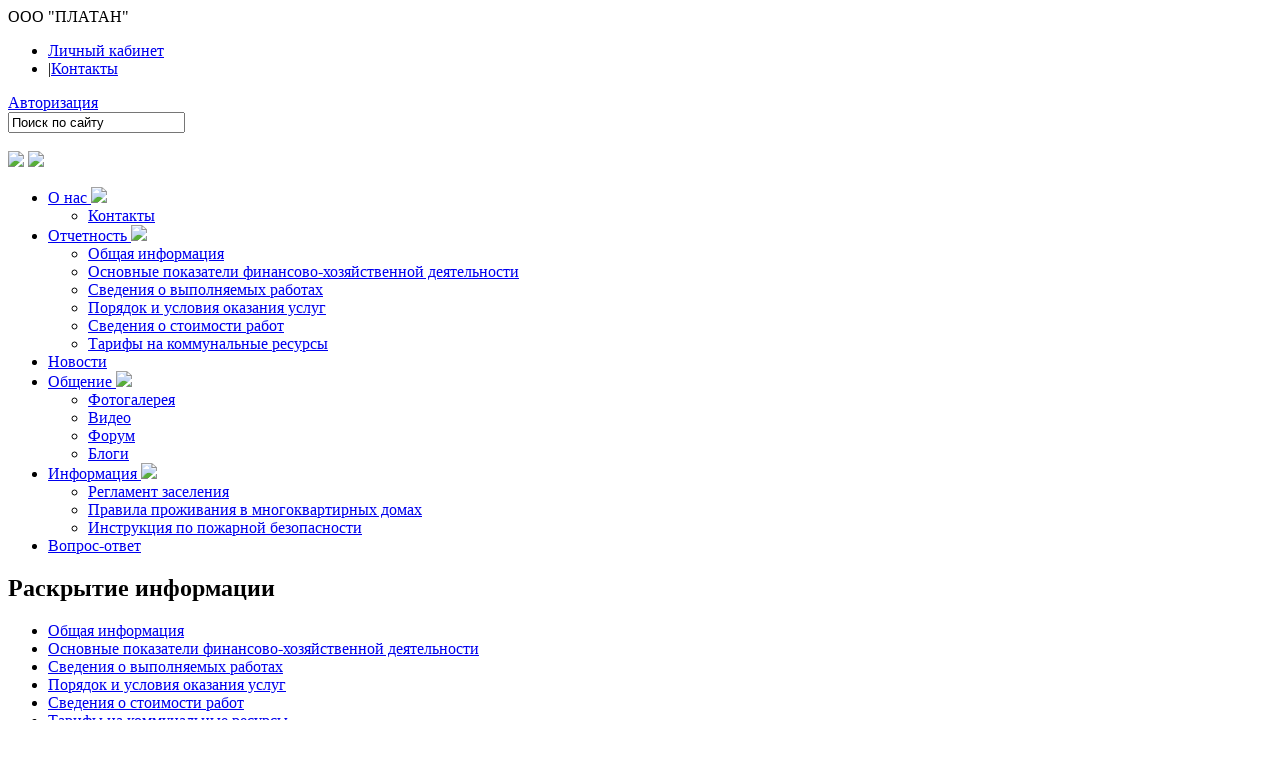

--- FILE ---
content_type: text/html; charset=windows-1251
request_url: http://xn--80aa5akgu.xn--80adxhks/documents/key-figures-of-financial-economic-activity/84.html
body_size: 16884
content:
<!DOCTYPE html>
<html>
<head>
<meta http-equiv="Content-Type" content="text/html; charset=windows-1251" />
<meta name="keywords" content="отчетность документы тарифы постановление перечень услуг работ" />
<meta name="description" content="Здесь собрана по годам вся отчетная документация организации." />
<link href="/bitrix/js/main/core/css/core.min.css?16399857273575" type="text/css" rel="stylesheet" />



<link href="/bitrix/cache/css/s1/tszh_two_green/page_6511f8ff79afb6a069b5fe21565addb2/page_6511f8ff79afb6a069b5fe21565addb2_v1.css?1745177090379" type="text/css"  rel="stylesheet" />
<link href="/bitrix/cache/css/s1/tszh_two_green/template_0be0b372bba1b67f6547f68bde004689/template_0be0b372bba1b67f6547f68bde004689_v1.css?174516735211422" type="text/css"  data-template-style="true" rel="stylesheet" />
<script type="text/javascript">if(!window.BX)window.BX={};if(!window.BX.message)window.BX.message=function(mess){if(typeof mess==='object'){for(let i in mess) {BX.message[i]=mess[i];} return true;}};</script>
<script type="text/javascript">(window.BX||top.BX).message({'JS_CORE_LOADING':'Загрузка...','JS_CORE_NO_DATA':'- Нет данных -','JS_CORE_WINDOW_CLOSE':'Закрыть','JS_CORE_WINDOW_EXPAND':'Развернуть','JS_CORE_WINDOW_NARROW':'Свернуть в окно','JS_CORE_WINDOW_SAVE':'Сохранить','JS_CORE_WINDOW_CANCEL':'Отменить','JS_CORE_WINDOW_CONTINUE':'Продолжить','JS_CORE_H':'ч','JS_CORE_M':'м','JS_CORE_S':'с','JSADM_AI_HIDE_EXTRA':'Скрыть лишние','JSADM_AI_ALL_NOTIF':'Показать все','JSADM_AUTH_REQ':'Требуется авторизация!','JS_CORE_WINDOW_AUTH':'Войти','JS_CORE_IMAGE_FULL':'Полный размер'});</script>

<script type="text/javascript" src="/bitrix/js/main/core/core.min.js?1639985727259871"></script>

<script>BX.setJSList(['/bitrix/js/main/core/core_ajax.js','/bitrix/js/main/core/core_promise.js','/bitrix/js/main/polyfill/promise/js/promise.js','/bitrix/js/main/loadext/loadext.js','/bitrix/js/main/loadext/extension.js','/bitrix/js/main/polyfill/promise/js/promise.js','/bitrix/js/main/polyfill/find/js/find.js','/bitrix/js/main/polyfill/includes/js/includes.js','/bitrix/js/main/polyfill/matches/js/matches.js','/bitrix/js/ui/polyfill/closest/js/closest.js','/bitrix/js/main/polyfill/fill/main.polyfill.fill.js','/bitrix/js/main/polyfill/find/js/find.js','/bitrix/js/main/polyfill/matches/js/matches.js','/bitrix/js/main/polyfill/core/dist/polyfill.bundle.js','/bitrix/js/main/core/core.js','/bitrix/js/main/polyfill/intersectionobserver/js/intersectionobserver.js','/bitrix/js/main/lazyload/dist/lazyload.bundle.js','/bitrix/js/main/polyfill/core/dist/polyfill.bundle.js','/bitrix/js/main/parambag/dist/parambag.bundle.js']);
BX.setCSSList(['/bitrix/js/main/core/css/core.css','/bitrix/js/main/lazyload/dist/lazyload.bundle.css','/bitrix/js/main/parambag/dist/parambag.bundle.css']);</script>
<script type="text/javascript">(window.BX||top.BX).message({'LANGUAGE_ID':'ru','FORMAT_DATE':'DD.MM.YYYY','FORMAT_DATETIME':'DD.MM.YYYY HH:MI:SS','COOKIE_PREFIX':'BITRIX_SM','SERVER_TZ_OFFSET':'10800','SITE_ID':'s1','SITE_DIR':'/','USER_ID':'','SERVER_TIME':'1769436323','USER_TZ_OFFSET':'0','USER_TZ_AUTO':'Y','bitrix_sessid':'1bb48de9a2f809a40e769101e3021782'});</script>


<script type="text/javascript"  src="/bitrix/cache/js/s1/tszh_two_green/kernel_main/kernel_main_v1.js?1745176442197226"></script>
<script type="text/javascript"  src="/bitrix/cache/js/s1/tszh_two_green/kernel_main_polyfill_customevent/kernel_main_polyfill_customevent_v1.js?17451673531051"></script>
<script type="text/javascript" src="/bitrix/js/ui/dexie/dist/dexie.bitrix.bundle.min.js?163998567660291"></script>
<script type="text/javascript" src="/bitrix/js/main/core/core_ls.min.js?15377716957365"></script>
<script type="text/javascript" src="/bitrix/js/main/core/core_frame_cache.min.js?163998493210532"></script>
<script type="text/javascript">BX.setJSList(['/bitrix/js/main/core/core_fx.js','/bitrix/js/main/pageobject/pageobject.js','/bitrix/js/main/core/core_window.js','/bitrix/js/main/core/core_tooltip.js','/bitrix/js/main/utils.js','/bitrix/js/main/rating_like.js','/bitrix/js/main/date/main.date.js','/bitrix/js/main/core/core_date.js','/bitrix/js/main/polyfill/customevent/main.polyfill.customevent.js','/bitrix/templates/tszh_two_green/script.js']);</script>
<script type="text/javascript">BX.setCSSList(['/bitrix/templates/tszh_two_green/components/bitrix/news/documents/bitrix/news.detail/.default/style.css','/bitrix/templates/tszh_two_green/colors.css','/bitrix/templates/tszh_two_green/template_styles.css']);</script>


<script type="text/javascript"  src="/bitrix/cache/js/s1/tszh_two_green/template_ab47be22cb3d5876d0eb7eface86c7bc/template_ab47be22cb3d5876d0eb7eface86c7bc_v1.js?1745167353715"></script>
<script type="text/javascript">var _ba = _ba || []; _ba.push(["aid", "9f43fc4a15b1d9dcc986992ff860bfe6"]); _ba.push(["host", "xn--80aa5akgu.xn--80adxhks"]); (function() {var ba = document.createElement("script"); ba.type = "text/javascript"; ba.async = true;ba.src = (document.location.protocol == "https:" ? "https://" : "http://") + "bitrix.info/ba.js";var s = document.getElementsByTagName("script")[0];s.parentNode.insertBefore(ba, s);})();</script>


<title>Бух отчет за 2018г. &ndash; ООО &quot;ПЛАТАН&quot;																		</title>
<!--[if lte IE 7]>
<link rel="stylesheet" href="/bitrix/templates/tszh_two_green/styles_ie.css" type="text/css" />
<![endif]-->
</head>
<body>
<div id="page-wrapper">

<div class="page-inner">
<div id="header"><div class="page-width">
	<div id="title_all">ООО "ПЛАТАН"<a href="/"></a></div>
<div id="right_header">
		<div id="show_menu">
	<ul id="show_menu">
	<li><a href="/personal/">Личный кабинет</a></li>
	<li class="last">|<a href="/contacts/">Контакты</a></li>
</ul>
</div>
	<div id="logged-as">
		<a class="logo_in" href="/auth/">Авторизация</a>
	</div>


		<form id="search-form" action="/search/" method="get">

		       <div id="search-form-ad">
		   <input type=text id="search-form-q" class="search-form-q" name="q" value="Поиск по сайту"
			   onclick='if(this.value == "Поиск по сайту") {this.value=""}'
			   onblur='if(this.value == ""){this.value="Поиск по сайту"}'>
			</div>&nbsp;
		<input class="right_search" type="image" src="/bitrix/templates/tszh_two_green/images/arrow_blue.gif">
		</form>
        </div>
</div></div>
<div class="top-links"><div class="page-width">


<div class="top_menu">
	<img class="left_menu" src="/bitrix/templates/tszh_two_green/images/left_top_menu.jpg" />
	<img class="right_menu" src="/bitrix/templates/tszh_two_green/images/right_top_menu.jpg" />
<ul id="top-multilevel-menu">
		


		<li  class='arther'>		<div class="self">
		<a href="/about/">
		<i class="l"></i><i class="r"></i>
		О нас		
		</a>
<img src='/bitrix/templates/tszh_two_green/images/inn.gif'>		</div>
					<ul class="dropdown_menu">
				


		<li id="menu_li" class='arther'>		<div class="self">
		<a href="/contacts/">
		<i class="l"></i><i class="r"></i>
		Контакты		
		</a>
		</div>
		</li>
</ul></li>		


		<li id="menu_li"  class="active">		<div class="self">
		<a href="/documents/">
		<i class="l"></i><i class="r"></i>
		Отчетность		
		</a>
<img src='/bitrix/templates/tszh_two_green/images/inn.gif'>		</div>
					<ul class="dropdown_menu">
				


		<li id="menu_li" class='arther'>		<div class="self">
		<a href="/documents/general-information/">
		<i class="l"></i><i class="r"></i>
		Общая информация		
		</a>
		</div>
		</li>
		


		<li id="menu_li"  class="active">		<div class="self">
		<a href="/documents/key-figures-of-financial-economic-activity/">
		<i class="l"></i><i class="r"></i>
		Основные показатели финансово-хозяйственной деятельности		
		</a>
		</div>
		</li>
		


		<li id="menu_li" class='arther'>		<div class="self">
		<a href="/documents/information-about-work-performed/">
		<i class="l"></i><i class="r"></i>
		Сведения о выполняемых работах		
		</a>
		</div>
		</li>
		


		<li id="menu_li" class='arther'>		<div class="self">
		<a href="/documents/common-property/">
		<i class="l"></i><i class="r"></i>
		Порядок и условия оказания услуг		
		</a>
		</div>
		</li>
		


		<li id="menu_li" class='arther'>		<div class="self">
		<a href="/documents/service-prices/">
		<i class="l"></i><i class="r"></i>
		Сведения о стоимости работ		
		</a>
		</div>
		</li>
		


		<li id="menu_li" class='arther'>		<div class="self">
		<a href="/documents/tariffs-for-public-resources/">
		<i class="l"></i><i class="r"></i>
		Тарифы на коммунальные ресурсы		
		</a>
		</div>
		</li>
</ul></li>		


		<li id="menu_li" class='arther'>		<div class="self">
		<a href="/news/">
		<i class="l"></i><i class="r"></i>
		Новости		
		</a>
		</div>
		</li>
		


		<li id="menu_li" class='arther'>		<div class="self">
		<a href="/photogallery/">
		<i class="l"></i><i class="r"></i>
		Общение		
		</a>
<img src='/bitrix/templates/tszh_two_green/images/inn.gif'>		</div>
					<ul class="dropdown_menu">
				


		<li id="menu_li" class='arther'>		<div class="self">
		<a href="/photogallery/">
		<i class="l"></i><i class="r"></i>
		Фотогалерея		
		</a>
		</div>
		</li>
		


		<li id="menu_li" class='arther'>		<div class="self">
		<a href="/video/">
		<i class="l"></i><i class="r"></i>
		Видео		
		</a>
		</div>
		</li>
		


		<li id="menu_li" class='arther'>		<div class="self">
		<a href="/forum/">
		<i class="l"></i><i class="r"></i>
		Форум		
		</a>
		</div>
		</li>
		


		<li id="menu_li" class='arther'>		<div class="self">
		<a href="/blog/">
		<i class="l"></i><i class="r"></i>
		Блоги		
		</a>
		</div>
		</li>
</ul></li>		


		<li id="menu_li" class='arther'>		<div class="self">
		<a href="/useful-info/">
		<i class="l"></i><i class="r"></i>
		Информация		
		</a>
<img src='/bitrix/templates/tszh_two_green/images/inn.gif'>		</div>
					<ul class="dropdown_menu">
				


		<li id="menu_li" class='arther'>		<div class="self">
		<a href="/useful-info/reglament_zaseleniya.php">
		<i class="l"></i><i class="r"></i>
		Регламент заселения		
		</a>
		</div>
		</li>
		


		<li id="menu_li" class='arther'>		<div class="self">
		<a href="/useful-info/pravila_prozhivaniya_v_mnogokvartirnyh_domah.php">
		<i class="l"></i><i class="r"></i>
		Правила проживания в многоквартирных домах		
		</a>
		</div>
		</li>
		


		<li id="menu_li" class='arther'>		<div class="self">
		<a href="/useful-info/instruktsiya_po_pozharnoy_bezopasnosti.php">
		<i class="l"></i><i class="r"></i>
		Инструкция по пожарной безопасности		
		</a>
		</div>
		</li>
</ul></li>		


		<li id="menu_li"  class="last">		<div class="self">
		<a href="/questions-and-answers/">
		<i class="l"></i><i class="r"></i>
		Вопрос-ответ		
		</a>
		</div>
		</li>
<div id="clear"></div></ul>

	
</div>

</div></div>



<div id="content"> <div class="page-width">
		<div id="right"><div class="column-in">
		 
<h2>Раскрытие <span class="blue">информации</span></h2>
 <ul class="info-menu">
	<li class=''><a title="Общая информация" href="/documents/general-information/"> Общая информация</a></li>
	<li class=''><a title="Основные показатели финансово-хозяйственной деятельности" href="/documents/key-figures-of-financial-economic-activity/"> Основные показатели финансово-хозяйственной деятельности</a></li>
	<li class=''><a title="Сведения о выполняемых работах" href="/documents/information-about-work-performed/"> Сведения о выполняемых работах</a></li>
	<li class=''><a title="Порядок и условия оказания услуг" href="/documents/common-property/"> Порядок и условия оказания услуг</a></li>
	<li class=''><a title="Сведения о стоимости работ" href="/documents/service-prices/"> Сведения о стоимости работ</a></li>
	<li class=''><a title="Тарифы на коммунальные ресурсы" href="/documents/tariffs-for-public-resources/"> Тарифы на коммунальные ресурсы</a></li>
</ul>
 
<p><a href="/documents/" >Вся информация</a></p>

	<h2><em>Новости</em>&nbsp;</h2>
 <div class="list-items">
<div class="list-item" id="bx_3218110189_117"	<span class="date-time">30.09.2024г</span>	<span class="list-item-title"><a href="/news/117.html">Подготовка к отопительному сезону 2024-2025 г.</a></span>	<div class="list-item-text">В целях обеспечения бесперебойной работы в зимний период 2024-2025 проведены мероприятия по подготовке жилого фонда к отопительному сезону. В комплекс работ по подготовке жилого фонда к эксплуатации в зимних условиях вошла установка и замена запорной арматуры на узле регулирования теплообменника системы отопления, частичное восстановление теплоизоляции трубопроводов ЦО, частичное восстановление ...</div>
</div>
<div class="list-item" id="bx_3218110189_80"	<span class="date-time">21.06.2019г</span>	<span class="list-item-title"><a href="/news/80.html">Подготовка зданий к работе в осенне-зимний период 2019-2020 г.г.</a></span>	<div class="list-item-text">&nbsp;&nbsp;&nbsp;&nbsp; Во исполнение поручения префектуры ЦАО&nbsp;&nbsp;от 19.06.2019 г. №01-02-41/9 и п. 3.1. Протокола совещания от 4.06.2019 г. по вопросам подготовки жилищного фонда ЦАО г. Москвы к работе в осенне-зимний период 2019-2020 г.г., Управляющая Компания ООО &quot;ПЛАТАН&quot; провела между специализированными подрядными организациями конкурс по предоставлению услуг по очистке кровли и заключила соответствующие договоры на выполнение данных работ.....</div>
</div>
<div class="list-item" id="bx_3218110189_78"	<span class="date-time">21.09.2018г</span>	<span class="list-item-title"><a href="/news/78.html">Подготовка зданий к сезонной эксплуатации в осенне-зимний период</a></span>	<div class="list-item-text">Управляющая компания ООО &quot;ПЛАТАН&quot; провела техническое обследование зданий, включающее в себя комплекс работ по поддержанию в исправном состоянии элементов, заданных параметров и режимов работы его конструкций, также контроль за его состоянием.<br />
Целью подготовки объектов жилищно-коммунального хозяйства к сезонной эксплуатации, является обеспечение сроков и качества выполнения работ по обслуживанию, содержанию и ремонту жилого и нежилого фонда, обеспечивающих нормативные требования содержания зданий.<br />
Контроль за техническим состоянием объектов осуществляется путём проведения плановых и внеплановых осмотров. Осмотр проводился до начала отопительного сезона.</div>
</div>
</div>
<div class="list-more">
 <a href="/news/">Все новости</a>
</div>
<br>
</div><br/></div>

	<div id="middle"><div class="column-in">
                <h2 id="pagetitle">Бух отчет за 2018г.</h2>
<div class="news-detail">
				<div class="news-date-time">13.12.2019</div>
							<div style="clear:both"></div>
	<br />
				Дата изменения:&nbsp;13.12.2019 12:25:19<br />
				<b>Файлы для скачивания</b>:&nbsp;
					<a href="/upload/iblock/798/Бух. отчетность НА 27 за 2018 г..pdf">Загрузить</a>
				<br />
	</div>
<p><a href="/documents/">Все документы</a></p>
	</div></div>

	<div class="cleaner">&nbsp;</div>



</div></div>
	<div id="cleaner"></div>



<div id="footer">
	<img class="left_footer" src="/bitrix/templates/tszh_two_green/images/left_footer.jpg">
	<img class="right_footer" src="/bitrix/templates/tszh_two_green/images/right_footer.jpg">
	<div class="page-width"><div class="i">
	<div class="copyright"> &copy;2009&ndash;2026 ООО &quot;ПЛАТАН&quot;																		 
<br />
 Разработка: <a href="http://www.citrus-soft.ru/" target="_blank" >Компания &laquo;Цитрус&raquo;</a> 
<p></p>
</div>
	<div class="links">
<ul>
	<li class="selected"><a href="/documents/">Отчетность</a></li>
	<li>|<a href="/personal/">Личный кабинет</a></li>
	<li>|<a href="/photogallery/">Общение</a></li>
	<li>|<a href="/useful-info/">Информация</a></li>
<div id="clear"></div></ul>
		<div id="clear"></div>
	</div>
            

</div><div id="clear"></div>
				<div class="footer-payment">			<a href="/personal/payment/" style="*display: inline; display: inline-block; padding: 3px 7px 0 7px;">
				<img src="/bitrix/images/citrus.tszhpayment/visa.png" alt="Мы принимаем банковские карты" title="Мы принимаем банковские карты" height="25">
				<img src="/bitrix/images/citrus.tszhpayment/mastercard.png" alt="Мы принимаем банковские карты" title="Мы принимаем банковские карты" height="25">
				<img src="/bitrix/images/citrus.tszhpayment/mir.png" alt="Мы принимаем банковские карты" title="Мы принимаем банковские карты" height="25">
			</a>
			<a href="http://www.moneta.ru/" style="*display: inline; display: inline-block; line-height: 1.3; vertical-align: top; margin: 2px 0 0 5px;" target="_blank" rel="nofollow">Сервис оплаты предоставлен<br>НКО «МОНЕТА» (ООО)</a>
			</div>
			</div></div>
</div>

</div>

<script>(function(w,d,s,l,i){w[l]=w[l]||[];var objg={event:'g'+'tm.js'};objg['gt'+'m.start']=new Date().getTime();w[l].push(objg);var f=d.getElementsByTagName(s)[0],j=d.createElement(s),dl=l!='dataLayer'?'&l='+l:'';j.async=true;j.src='https://www.goo'+'gleta'+'gman'+'ager.com/g'+'tm.js?id='+i+dl;f.parentNode.insertBefore(j,f);})(window,document,'script','dataLayer','GT'+'M-P7'+'RH3'+'NW9');</script></body>